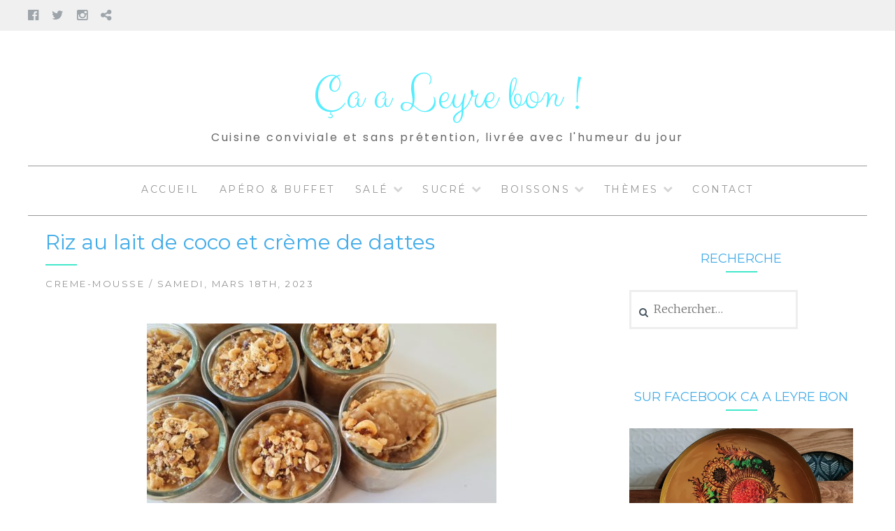

--- FILE ---
content_type: text/html; charset=UTF-8
request_url: https://www.caaleyrebon.fr/2023/03/18/riz-au-lait-de-coco-et-creme-de-dattes/
body_size: 17228
content:
<!DOCTYPE html>
<html lang="fr-FR">
<head>
<meta charset="UTF-8">
<meta name="viewport" content="width=device-width, initial-scale=1">
<link rel="profile" href="http://gmpg.org/xfn/11">
<link rel="pingback" href="https://www.caaleyrebon.fr/xmlrpc.php">
<meta name='robots' content='index, follow, max-image-preview:large, max-snippet:-1, max-video-preview:-1' />

	<!-- This site is optimized with the Yoast SEO plugin v26.7 - https://yoast.com/wordpress/plugins/seo/ -->
	<title>Riz au lait de coco et crème de dattes - Ça a Leyre bon !</title>
	<link rel="canonical" href="https://www.caaleyrebon.fr/2023/03/18/riz-au-lait-de-coco-et-creme-de-dattes/" />
	<meta property="og:locale" content="fr_FR" />
	<meta property="og:type" content="article" />
	<meta property="og:title" content="Riz au lait de coco et crème de dattes - Ça a Leyre bon !" />
	<meta property="og:description" content="Je voulais un dessert vite confectionné et qui n&rsquo;anéantirait pas tous mes efforts consentis durant la semaine, pour manger sain et équilibré. Voici un riz qui aura cuit dans du lait de coco, sucré au coco lorsque votre cuillère touchera le fond de la verrine, elle remontera vers votre bouche, une crème de dattes saveur [&hellip;]" />
	<meta property="og:url" content="https://www.caaleyrebon.fr/2023/03/18/riz-au-lait-de-coco-et-creme-de-dattes/" />
	<meta property="og:site_name" content="Ça a Leyre bon !" />
	<meta property="article:author" content="https://www.facebook.com/caaleyrebon/" />
	<meta property="article:published_time" content="2023-03-18T18:29:01+00:00" />
	<meta property="og:image" content="https://www.caaleyrebon.fr/wp-content/uploads/2023/03/caaleyrebon-dattesriz-scaled.jpg" />
	<meta property="og:image:width" content="1440" />
	<meta property="og:image:height" content="758" />
	<meta property="og:image:type" content="image/jpeg" />
	<meta name="author" content="Veb" />
	<meta name="twitter:card" content="summary_large_image" />
	<meta name="twitter:creator" content="@https://twitter.com/vebeyre" />
	<meta name="twitter:label1" content="Écrit par" />
	<meta name="twitter:data1" content="Veb" />
	<meta name="twitter:label2" content="Durée de lecture estimée" />
	<meta name="twitter:data2" content="3 minutes" />
	<script type="application/ld+json" class="yoast-schema-graph">{"@context":"https://schema.org","@graph":[{"@type":"Article","@id":"https://www.caaleyrebon.fr/2023/03/18/riz-au-lait-de-coco-et-creme-de-dattes/#article","isPartOf":{"@id":"https://www.caaleyrebon.fr/2023/03/18/riz-au-lait-de-coco-et-creme-de-dattes/"},"author":{"name":"Veb","@id":"https://www.caaleyrebon.fr/#/schema/person/76991b589363c54423ca7fa0bcd2232b"},"headline":"Riz au lait de coco et crème de dattes","datePublished":"2023-03-18T18:29:01+00:00","mainEntityOfPage":{"@id":"https://www.caaleyrebon.fr/2023/03/18/riz-au-lait-de-coco-et-creme-de-dattes/"},"wordCount":408,"commentCount":0,"image":{"@id":"https://www.caaleyrebon.fr/2023/03/18/riz-au-lait-de-coco-et-creme-de-dattes/#primaryimage"},"thumbnailUrl":"https://www.caaleyrebon.fr/wp-content/uploads/2023/03/caaleyrebon-dattesriz-scaled.jpg","keywords":["crème de dattes","eau de fleur d'oranger","igb","lait de coco","riz au lait","sucre de coco"],"articleSection":["CREME-MOUSSE"],"inLanguage":"fr-FR","potentialAction":[{"@type":"CommentAction","name":"Comment","target":["https://www.caaleyrebon.fr/2023/03/18/riz-au-lait-de-coco-et-creme-de-dattes/#respond"]}]},{"@type":"WebPage","@id":"https://www.caaleyrebon.fr/2023/03/18/riz-au-lait-de-coco-et-creme-de-dattes/","url":"https://www.caaleyrebon.fr/2023/03/18/riz-au-lait-de-coco-et-creme-de-dattes/","name":"Riz au lait de coco et crème de dattes - Ça a Leyre bon !","isPartOf":{"@id":"https://www.caaleyrebon.fr/#website"},"primaryImageOfPage":{"@id":"https://www.caaleyrebon.fr/2023/03/18/riz-au-lait-de-coco-et-creme-de-dattes/#primaryimage"},"image":{"@id":"https://www.caaleyrebon.fr/2023/03/18/riz-au-lait-de-coco-et-creme-de-dattes/#primaryimage"},"thumbnailUrl":"https://www.caaleyrebon.fr/wp-content/uploads/2023/03/caaleyrebon-dattesriz-scaled.jpg","datePublished":"2023-03-18T18:29:01+00:00","author":{"@id":"https://www.caaleyrebon.fr/#/schema/person/76991b589363c54423ca7fa0bcd2232b"},"breadcrumb":{"@id":"https://www.caaleyrebon.fr/2023/03/18/riz-au-lait-de-coco-et-creme-de-dattes/#breadcrumb"},"inLanguage":"fr-FR","potentialAction":[{"@type":"ReadAction","target":["https://www.caaleyrebon.fr/2023/03/18/riz-au-lait-de-coco-et-creme-de-dattes/"]}]},{"@type":"ImageObject","inLanguage":"fr-FR","@id":"https://www.caaleyrebon.fr/2023/03/18/riz-au-lait-de-coco-et-creme-de-dattes/#primaryimage","url":"https://www.caaleyrebon.fr/wp-content/uploads/2023/03/caaleyrebon-dattesriz-scaled.jpg","contentUrl":"https://www.caaleyrebon.fr/wp-content/uploads/2023/03/caaleyrebon-dattesriz-scaled.jpg","width":1440,"height":758},{"@type":"BreadcrumbList","@id":"https://www.caaleyrebon.fr/2023/03/18/riz-au-lait-de-coco-et-creme-de-dattes/#breadcrumb","itemListElement":[{"@type":"ListItem","position":1,"name":"Accueil","item":"https://www.caaleyrebon.fr/"},{"@type":"ListItem","position":2,"name":"Riz au lait de coco et crème de dattes"}]},{"@type":"WebSite","@id":"https://www.caaleyrebon.fr/#website","url":"https://www.caaleyrebon.fr/","name":"Ça a Leyre bon !","description":"Cuisine conviviale et sans prétention, livrée avec l&#039;humeur du jour","potentialAction":[{"@type":"SearchAction","target":{"@type":"EntryPoint","urlTemplate":"https://www.caaleyrebon.fr/?s={search_term_string}"},"query-input":{"@type":"PropertyValueSpecification","valueRequired":true,"valueName":"search_term_string"}}],"inLanguage":"fr-FR"},{"@type":"Person","@id":"https://www.caaleyrebon.fr/#/schema/person/76991b589363c54423ca7fa0bcd2232b","name":"Veb","image":{"@type":"ImageObject","inLanguage":"fr-FR","@id":"https://www.caaleyrebon.fr/#/schema/person/image/","url":"https://secure.gravatar.com/avatar/18aa91a8ed9c26199ca215c8016f97e93977cc2c67dbaca431e3784799cb4e27?s=96&d=mm&r=g","contentUrl":"https://secure.gravatar.com/avatar/18aa91a8ed9c26199ca215c8016f97e93977cc2c67dbaca431e3784799cb4e27?s=96&d=mm&r=g","caption":"Veb"},"description":"Récits gourmands d'une épicurienne curieuse de tout, amoureuse des senteurs, saveurs...de vos mots... de la vie !","sameAs":["https://www.caaleyrebon.fr","https://www.facebook.com/caaleyrebon/","https://www.instagram.com/vebeyre/","https://www.pinterest..fr/caaleryrebon.fr/feed/da4646e8b6f969d034f50d483cb3a93c\"/>","https://x.com/https://twitter.com/vebeyre"],"url":"https://www.caaleyrebon.fr/author/leyrebon/"}]}</script>
	<!-- / Yoast SEO plugin. -->


<link rel='dns-prefetch' href='//fonts.googleapis.com' />
<link rel="alternate" type="application/rss+xml" title="Ça a Leyre bon ! &raquo; Flux" href="https://www.caaleyrebon.fr/feed/" />
<link rel="alternate" type="application/rss+xml" title="Ça a Leyre bon ! &raquo; Flux des commentaires" href="https://www.caaleyrebon.fr/comments/feed/" />
<link rel="alternate" type="application/rss+xml" title="Ça a Leyre bon ! &raquo; Riz au lait de coco et crème de dattes Flux des commentaires" href="https://www.caaleyrebon.fr/2023/03/18/riz-au-lait-de-coco-et-creme-de-dattes/feed/" />
<link rel="alternate" title="oEmbed (JSON)" type="application/json+oembed" href="https://www.caaleyrebon.fr/wp-json/oembed/1.0/embed?url=https%3A%2F%2Fwww.caaleyrebon.fr%2F2023%2F03%2F18%2Friz-au-lait-de-coco-et-creme-de-dattes%2F" />
<link rel="alternate" title="oEmbed (XML)" type="text/xml+oembed" href="https://www.caaleyrebon.fr/wp-json/oembed/1.0/embed?url=https%3A%2F%2Fwww.caaleyrebon.fr%2F2023%2F03%2F18%2Friz-au-lait-de-coco-et-creme-de-dattes%2F&#038;format=xml" />
		<style>
			.lazyload,
			.lazyloading {
				max-width: 100%;
			}
		</style>
		<style id='wp-img-auto-sizes-contain-inline-css' type='text/css'>
img:is([sizes=auto i],[sizes^="auto," i]){contain-intrinsic-size:3000px 1500px}
/*# sourceURL=wp-img-auto-sizes-contain-inline-css */
</style>
<style id='wp-emoji-styles-inline-css' type='text/css'>

	img.wp-smiley, img.emoji {
		display: inline !important;
		border: none !important;
		box-shadow: none !important;
		height: 1em !important;
		width: 1em !important;
		margin: 0 0.07em !important;
		vertical-align: -0.1em !important;
		background: none !important;
		padding: 0 !important;
	}
/*# sourceURL=wp-emoji-styles-inline-css */
</style>
<style id='wp-block-library-inline-css' type='text/css'>
:root{--wp-block-synced-color:#7a00df;--wp-block-synced-color--rgb:122,0,223;--wp-bound-block-color:var(--wp-block-synced-color);--wp-editor-canvas-background:#ddd;--wp-admin-theme-color:#007cba;--wp-admin-theme-color--rgb:0,124,186;--wp-admin-theme-color-darker-10:#006ba1;--wp-admin-theme-color-darker-10--rgb:0,107,160.5;--wp-admin-theme-color-darker-20:#005a87;--wp-admin-theme-color-darker-20--rgb:0,90,135;--wp-admin-border-width-focus:2px}@media (min-resolution:192dpi){:root{--wp-admin-border-width-focus:1.5px}}.wp-element-button{cursor:pointer}:root .has-very-light-gray-background-color{background-color:#eee}:root .has-very-dark-gray-background-color{background-color:#313131}:root .has-very-light-gray-color{color:#eee}:root .has-very-dark-gray-color{color:#313131}:root .has-vivid-green-cyan-to-vivid-cyan-blue-gradient-background{background:linear-gradient(135deg,#00d084,#0693e3)}:root .has-purple-crush-gradient-background{background:linear-gradient(135deg,#34e2e4,#4721fb 50%,#ab1dfe)}:root .has-hazy-dawn-gradient-background{background:linear-gradient(135deg,#faaca8,#dad0ec)}:root .has-subdued-olive-gradient-background{background:linear-gradient(135deg,#fafae1,#67a671)}:root .has-atomic-cream-gradient-background{background:linear-gradient(135deg,#fdd79a,#004a59)}:root .has-nightshade-gradient-background{background:linear-gradient(135deg,#330968,#31cdcf)}:root .has-midnight-gradient-background{background:linear-gradient(135deg,#020381,#2874fc)}:root{--wp--preset--font-size--normal:16px;--wp--preset--font-size--huge:42px}.has-regular-font-size{font-size:1em}.has-larger-font-size{font-size:2.625em}.has-normal-font-size{font-size:var(--wp--preset--font-size--normal)}.has-huge-font-size{font-size:var(--wp--preset--font-size--huge)}.has-text-align-center{text-align:center}.has-text-align-left{text-align:left}.has-text-align-right{text-align:right}.has-fit-text{white-space:nowrap!important}#end-resizable-editor-section{display:none}.aligncenter{clear:both}.items-justified-left{justify-content:flex-start}.items-justified-center{justify-content:center}.items-justified-right{justify-content:flex-end}.items-justified-space-between{justify-content:space-between}.screen-reader-text{border:0;clip-path:inset(50%);height:1px;margin:-1px;overflow:hidden;padding:0;position:absolute;width:1px;word-wrap:normal!important}.screen-reader-text:focus{background-color:#ddd;clip-path:none;color:#444;display:block;font-size:1em;height:auto;left:5px;line-height:normal;padding:15px 23px 14px;text-decoration:none;top:5px;width:auto;z-index:100000}html :where(.has-border-color){border-style:solid}html :where([style*=border-top-color]){border-top-style:solid}html :where([style*=border-right-color]){border-right-style:solid}html :where([style*=border-bottom-color]){border-bottom-style:solid}html :where([style*=border-left-color]){border-left-style:solid}html :where([style*=border-width]){border-style:solid}html :where([style*=border-top-width]){border-top-style:solid}html :where([style*=border-right-width]){border-right-style:solid}html :where([style*=border-bottom-width]){border-bottom-style:solid}html :where([style*=border-left-width]){border-left-style:solid}html :where(img[class*=wp-image-]){height:auto;max-width:100%}:where(figure){margin:0 0 1em}html :where(.is-position-sticky){--wp-admin--admin-bar--position-offset:var(--wp-admin--admin-bar--height,0px)}@media screen and (max-width:600px){html :where(.is-position-sticky){--wp-admin--admin-bar--position-offset:0px}}

/*# sourceURL=wp-block-library-inline-css */
</style><style id='wp-block-paragraph-inline-css' type='text/css'>
.is-small-text{font-size:.875em}.is-regular-text{font-size:1em}.is-large-text{font-size:2.25em}.is-larger-text{font-size:3em}.has-drop-cap:not(:focus):first-letter{float:left;font-size:8.4em;font-style:normal;font-weight:100;line-height:.68;margin:.05em .1em 0 0;text-transform:uppercase}body.rtl .has-drop-cap:not(:focus):first-letter{float:none;margin-left:.1em}p.has-drop-cap.has-background{overflow:hidden}:root :where(p.has-background){padding:1.25em 2.375em}:where(p.has-text-color:not(.has-link-color)) a{color:inherit}p.has-text-align-left[style*="writing-mode:vertical-lr"],p.has-text-align-right[style*="writing-mode:vertical-rl"]{rotate:180deg}
/*# sourceURL=https://www.caaleyrebon.fr/wp-includes/blocks/paragraph/style.min.css */
</style>
<style id='global-styles-inline-css' type='text/css'>
:root{--wp--preset--aspect-ratio--square: 1;--wp--preset--aspect-ratio--4-3: 4/3;--wp--preset--aspect-ratio--3-4: 3/4;--wp--preset--aspect-ratio--3-2: 3/2;--wp--preset--aspect-ratio--2-3: 2/3;--wp--preset--aspect-ratio--16-9: 16/9;--wp--preset--aspect-ratio--9-16: 9/16;--wp--preset--color--black: #000000;--wp--preset--color--cyan-bluish-gray: #abb8c3;--wp--preset--color--white: #ffffff;--wp--preset--color--pale-pink: #f78da7;--wp--preset--color--vivid-red: #cf2e2e;--wp--preset--color--luminous-vivid-orange: #ff6900;--wp--preset--color--luminous-vivid-amber: #fcb900;--wp--preset--color--light-green-cyan: #7bdcb5;--wp--preset--color--vivid-green-cyan: #00d084;--wp--preset--color--pale-cyan-blue: #8ed1fc;--wp--preset--color--vivid-cyan-blue: #0693e3;--wp--preset--color--vivid-purple: #9b51e0;--wp--preset--gradient--vivid-cyan-blue-to-vivid-purple: linear-gradient(135deg,rgb(6,147,227) 0%,rgb(155,81,224) 100%);--wp--preset--gradient--light-green-cyan-to-vivid-green-cyan: linear-gradient(135deg,rgb(122,220,180) 0%,rgb(0,208,130) 100%);--wp--preset--gradient--luminous-vivid-amber-to-luminous-vivid-orange: linear-gradient(135deg,rgb(252,185,0) 0%,rgb(255,105,0) 100%);--wp--preset--gradient--luminous-vivid-orange-to-vivid-red: linear-gradient(135deg,rgb(255,105,0) 0%,rgb(207,46,46) 100%);--wp--preset--gradient--very-light-gray-to-cyan-bluish-gray: linear-gradient(135deg,rgb(238,238,238) 0%,rgb(169,184,195) 100%);--wp--preset--gradient--cool-to-warm-spectrum: linear-gradient(135deg,rgb(74,234,220) 0%,rgb(151,120,209) 20%,rgb(207,42,186) 40%,rgb(238,44,130) 60%,rgb(251,105,98) 80%,rgb(254,248,76) 100%);--wp--preset--gradient--blush-light-purple: linear-gradient(135deg,rgb(255,206,236) 0%,rgb(152,150,240) 100%);--wp--preset--gradient--blush-bordeaux: linear-gradient(135deg,rgb(254,205,165) 0%,rgb(254,45,45) 50%,rgb(107,0,62) 100%);--wp--preset--gradient--luminous-dusk: linear-gradient(135deg,rgb(255,203,112) 0%,rgb(199,81,192) 50%,rgb(65,88,208) 100%);--wp--preset--gradient--pale-ocean: linear-gradient(135deg,rgb(255,245,203) 0%,rgb(182,227,212) 50%,rgb(51,167,181) 100%);--wp--preset--gradient--electric-grass: linear-gradient(135deg,rgb(202,248,128) 0%,rgb(113,206,126) 100%);--wp--preset--gradient--midnight: linear-gradient(135deg,rgb(2,3,129) 0%,rgb(40,116,252) 100%);--wp--preset--font-size--small: 13px;--wp--preset--font-size--medium: 20px;--wp--preset--font-size--large: 36px;--wp--preset--font-size--x-large: 42px;--wp--preset--spacing--20: 0.44rem;--wp--preset--spacing--30: 0.67rem;--wp--preset--spacing--40: 1rem;--wp--preset--spacing--50: 1.5rem;--wp--preset--spacing--60: 2.25rem;--wp--preset--spacing--70: 3.38rem;--wp--preset--spacing--80: 5.06rem;--wp--preset--shadow--natural: 6px 6px 9px rgba(0, 0, 0, 0.2);--wp--preset--shadow--deep: 12px 12px 50px rgba(0, 0, 0, 0.4);--wp--preset--shadow--sharp: 6px 6px 0px rgba(0, 0, 0, 0.2);--wp--preset--shadow--outlined: 6px 6px 0px -3px rgb(255, 255, 255), 6px 6px rgb(0, 0, 0);--wp--preset--shadow--crisp: 6px 6px 0px rgb(0, 0, 0);}:where(.is-layout-flex){gap: 0.5em;}:where(.is-layout-grid){gap: 0.5em;}body .is-layout-flex{display: flex;}.is-layout-flex{flex-wrap: wrap;align-items: center;}.is-layout-flex > :is(*, div){margin: 0;}body .is-layout-grid{display: grid;}.is-layout-grid > :is(*, div){margin: 0;}:where(.wp-block-columns.is-layout-flex){gap: 2em;}:where(.wp-block-columns.is-layout-grid){gap: 2em;}:where(.wp-block-post-template.is-layout-flex){gap: 1.25em;}:where(.wp-block-post-template.is-layout-grid){gap: 1.25em;}.has-black-color{color: var(--wp--preset--color--black) !important;}.has-cyan-bluish-gray-color{color: var(--wp--preset--color--cyan-bluish-gray) !important;}.has-white-color{color: var(--wp--preset--color--white) !important;}.has-pale-pink-color{color: var(--wp--preset--color--pale-pink) !important;}.has-vivid-red-color{color: var(--wp--preset--color--vivid-red) !important;}.has-luminous-vivid-orange-color{color: var(--wp--preset--color--luminous-vivid-orange) !important;}.has-luminous-vivid-amber-color{color: var(--wp--preset--color--luminous-vivid-amber) !important;}.has-light-green-cyan-color{color: var(--wp--preset--color--light-green-cyan) !important;}.has-vivid-green-cyan-color{color: var(--wp--preset--color--vivid-green-cyan) !important;}.has-pale-cyan-blue-color{color: var(--wp--preset--color--pale-cyan-blue) !important;}.has-vivid-cyan-blue-color{color: var(--wp--preset--color--vivid-cyan-blue) !important;}.has-vivid-purple-color{color: var(--wp--preset--color--vivid-purple) !important;}.has-black-background-color{background-color: var(--wp--preset--color--black) !important;}.has-cyan-bluish-gray-background-color{background-color: var(--wp--preset--color--cyan-bluish-gray) !important;}.has-white-background-color{background-color: var(--wp--preset--color--white) !important;}.has-pale-pink-background-color{background-color: var(--wp--preset--color--pale-pink) !important;}.has-vivid-red-background-color{background-color: var(--wp--preset--color--vivid-red) !important;}.has-luminous-vivid-orange-background-color{background-color: var(--wp--preset--color--luminous-vivid-orange) !important;}.has-luminous-vivid-amber-background-color{background-color: var(--wp--preset--color--luminous-vivid-amber) !important;}.has-light-green-cyan-background-color{background-color: var(--wp--preset--color--light-green-cyan) !important;}.has-vivid-green-cyan-background-color{background-color: var(--wp--preset--color--vivid-green-cyan) !important;}.has-pale-cyan-blue-background-color{background-color: var(--wp--preset--color--pale-cyan-blue) !important;}.has-vivid-cyan-blue-background-color{background-color: var(--wp--preset--color--vivid-cyan-blue) !important;}.has-vivid-purple-background-color{background-color: var(--wp--preset--color--vivid-purple) !important;}.has-black-border-color{border-color: var(--wp--preset--color--black) !important;}.has-cyan-bluish-gray-border-color{border-color: var(--wp--preset--color--cyan-bluish-gray) !important;}.has-white-border-color{border-color: var(--wp--preset--color--white) !important;}.has-pale-pink-border-color{border-color: var(--wp--preset--color--pale-pink) !important;}.has-vivid-red-border-color{border-color: var(--wp--preset--color--vivid-red) !important;}.has-luminous-vivid-orange-border-color{border-color: var(--wp--preset--color--luminous-vivid-orange) !important;}.has-luminous-vivid-amber-border-color{border-color: var(--wp--preset--color--luminous-vivid-amber) !important;}.has-light-green-cyan-border-color{border-color: var(--wp--preset--color--light-green-cyan) !important;}.has-vivid-green-cyan-border-color{border-color: var(--wp--preset--color--vivid-green-cyan) !important;}.has-pale-cyan-blue-border-color{border-color: var(--wp--preset--color--pale-cyan-blue) !important;}.has-vivid-cyan-blue-border-color{border-color: var(--wp--preset--color--vivid-cyan-blue) !important;}.has-vivid-purple-border-color{border-color: var(--wp--preset--color--vivid-purple) !important;}.has-vivid-cyan-blue-to-vivid-purple-gradient-background{background: var(--wp--preset--gradient--vivid-cyan-blue-to-vivid-purple) !important;}.has-light-green-cyan-to-vivid-green-cyan-gradient-background{background: var(--wp--preset--gradient--light-green-cyan-to-vivid-green-cyan) !important;}.has-luminous-vivid-amber-to-luminous-vivid-orange-gradient-background{background: var(--wp--preset--gradient--luminous-vivid-amber-to-luminous-vivid-orange) !important;}.has-luminous-vivid-orange-to-vivid-red-gradient-background{background: var(--wp--preset--gradient--luminous-vivid-orange-to-vivid-red) !important;}.has-very-light-gray-to-cyan-bluish-gray-gradient-background{background: var(--wp--preset--gradient--very-light-gray-to-cyan-bluish-gray) !important;}.has-cool-to-warm-spectrum-gradient-background{background: var(--wp--preset--gradient--cool-to-warm-spectrum) !important;}.has-blush-light-purple-gradient-background{background: var(--wp--preset--gradient--blush-light-purple) !important;}.has-blush-bordeaux-gradient-background{background: var(--wp--preset--gradient--blush-bordeaux) !important;}.has-luminous-dusk-gradient-background{background: var(--wp--preset--gradient--luminous-dusk) !important;}.has-pale-ocean-gradient-background{background: var(--wp--preset--gradient--pale-ocean) !important;}.has-electric-grass-gradient-background{background: var(--wp--preset--gradient--electric-grass) !important;}.has-midnight-gradient-background{background: var(--wp--preset--gradient--midnight) !important;}.has-small-font-size{font-size: var(--wp--preset--font-size--small) !important;}.has-medium-font-size{font-size: var(--wp--preset--font-size--medium) !important;}.has-large-font-size{font-size: var(--wp--preset--font-size--large) !important;}.has-x-large-font-size{font-size: var(--wp--preset--font-size--x-large) !important;}
/*# sourceURL=global-styles-inline-css */
</style>

<style id='classic-theme-styles-inline-css' type='text/css'>
/*! This file is auto-generated */
.wp-block-button__link{color:#fff;background-color:#32373c;border-radius:9999px;box-shadow:none;text-decoration:none;padding:calc(.667em + 2px) calc(1.333em + 2px);font-size:1.125em}.wp-block-file__button{background:#32373c;color:#fff;text-decoration:none}
/*# sourceURL=/wp-includes/css/classic-themes.min.css */
</style>
<link rel='stylesheet' id='Lucienne-style-css' href='https://www.caaleyrebon.fr/wp-content/themes/lucienne/style.css?ver=6.9' type='text/css' media='all' />
<link rel='stylesheet' id='Lucienne-fonts-css' href='https://fonts.googleapis.com/css?family=Playfair+Display%3A400%2C700%7CMontserrat%3A400%2C700%7CMerriweather%3A400%2C300%2C700&#038;subset=latin%2Clatin-ext' type='text/css' media='all' />
<link rel='stylesheet' id='Lucienne-fontawesome-css' href='https://www.caaleyrebon.fr/wp-content/themes/lucienne/fonts/font-awesome.css?ver=4.3.0' type='text/css' media='all' />
<link rel='stylesheet' id='wp-pagenavi-css' href='https://www.caaleyrebon.fr/wp-content/plugins/wp-pagenavi/pagenavi-css.css?ver=2.70' type='text/css' media='all' />
<script type="text/javascript" src="https://www.caaleyrebon.fr/wp-includes/js/jquery/jquery.min.js?ver=3.7.1" id="jquery-core-js"></script>
<script type="text/javascript" src="https://www.caaleyrebon.fr/wp-includes/js/jquery/jquery-migrate.min.js?ver=3.4.1" id="jquery-migrate-js"></script>
<link rel="https://api.w.org/" href="https://www.caaleyrebon.fr/wp-json/" /><link rel="alternate" title="JSON" type="application/json" href="https://www.caaleyrebon.fr/wp-json/wp/v2/posts/15493" /><link rel="EditURI" type="application/rsd+xml" title="RSD" href="https://www.caaleyrebon.fr/xmlrpc.php?rsd" />
<meta name="generator" content="WordPress 6.9" />
<link rel='shortlink' href='https://www.caaleyrebon.fr/?p=15493' />
          <style>
          .has-post-thumbnail img.wp-post-image, 
          .attachment-twentyseventeen-featured-image.wp-post-image { display: none !important; }          
          </style>		<script>
			document.documentElement.className = document.documentElement.className.replace('no-js', 'js');
		</script>
				<style>
			.no-js img.lazyload {
				display: none;
			}

			figure.wp-block-image img.lazyloading {
				min-width: 150px;
			}

			.lazyload,
			.lazyloading {
				--smush-placeholder-width: 100px;
				--smush-placeholder-aspect-ratio: 1/1;
				width: var(--smush-image-width, var(--smush-placeholder-width)) !important;
				aspect-ratio: var(--smush-image-aspect-ratio, var(--smush-placeholder-aspect-ratio)) !important;
			}

						.lazyload, .lazyloading {
				opacity: 0;
			}

			.lazyloaded {
				opacity: 1;
				transition: opacity 400ms;
				transition-delay: 0ms;
			}

					</style>
			<style type="text/css">
			.site-title a,
		.site-description {
			color: #333333;
		}
		</style>
	<link rel="icon" href="https://www.caaleyrebon.fr/wp-content/uploads/2020/03/cropped-caaleyrebon-flanaucitron-1-32x32.jpg" sizes="32x32" />
<link rel="icon" href="https://www.caaleyrebon.fr/wp-content/uploads/2020/03/cropped-caaleyrebon-flanaucitron-1-192x192.jpg" sizes="192x192" />
<link rel="apple-touch-icon" href="https://www.caaleyrebon.fr/wp-content/uploads/2020/03/cropped-caaleyrebon-flanaucitron-1-180x180.jpg" />
<meta name="msapplication-TileImage" content="https://www.caaleyrebon.fr/wp-content/uploads/2020/03/cropped-caaleyrebon-flanaucitron-1-270x270.jpg" />
		<style type="text/css" id="wp-custom-css">
			
.site-title, .site-title a {
	color: #56edff;
	font-family: 'Clicker Script', cursive;
	font-size: 2.3em;
}

.sidebar .widget-title
{
	font-family: 'Montserrat', sans-serif;
	font-size: 1.3em;
	text-transform: uppercase;
	color: #43ACE8;
}

body {
   font-family: 'Work Sans', sans-serif;
    font-size: 13px;
}

.entry-title a {
	color:#43ACE8;
	font-family: 'Montserrat', sans-serif;
	text-transform:none;
	font-size: 0.8em;
}

.entry-title {
	color:#43ACE8;
	font-family: 'Montserrat', sans-serif;
	text-transform:none;
	font-size: 2.3em;
}

h2 {
	font-family: 'Montserrat', sans-serif;	
	font-size: 1.3em;
}

h3 {
	font-family: 'Montserrat', sans-serif;	
	font-size: 1.2em;
	color:#324965;
}

h2.home-widget-title {
	color:#43E8CB;
	font-family: 'Montserrat', sans-serif;
	text-transform:none;
	font-size: 2em;
}

h2.site-description {
	text-transform:none;
	margin-bottom: 30px;
	color:#666666;
	font-size:16px;
font-family: 'Poppins', sans-serif;
}

.main-navigation  {
	border-bottom: 1px solid #999;
	border-top: 1px solid #999;

}

p {color: #666666;font-size:16px;font-family: 'Poppins', sans-serif;font-weight:400;}

a {color: #969696;}


.sidebar .widget {
    border: 0px solid #eee;
    padding: 20px;
        padding-top: 20px;
    padding-top: 10px;
}

.widget-border {
    background-color: #43E8CB;
    height: 2px;
    width: 45px;
    margin-bottom: 25px;
}

.entry-border {
    background-color: #43E8CB;
    height: 2px;
    width: 45px;
    float: left;
    margin-bottom: 15px;
}		</style>
			
	<link href="https://fonts.googleapis.com/css?family=Clicker+Script&display=swap" rel="stylesheet"> 
	<link href="https://fonts.googleapis.com/css?family=Work+Sans&display=swap" rel="stylesheet">
	<meta name="p:domain_verify" content="da4646e8b6f969d034f50d483cb3a93c"/>
	<link rel="preconnect" href="https://fonts.googleapis.com">
	<link rel="preconnect" href="https://fonts.gstatic.com" crossorigin>
<link rel="preconnect" href="https://fonts.googleapis.com">
<link rel="preconnect" href="https://fonts.gstatic.com" crossorigin>
<link href="https://fonts.googleapis.com/css2?family=Poppins:wght@300;400&display=swap" rel="stylesheet">
</head>

<body class="wp-singular post-template-default single single-post postid-15493 single-format-standard wp-theme-lucienne group-blog">
 <nav class="clear socialmenu" role="navigation">
 				<div class="social-links"><ul id="menu-reseaux-sociaux" class="menu"><li id="menu-item-70" class="menu-item menu-item-type-custom menu-item-object-custom menu-item-70"><a href="https://www.facebook.com/RECETTESDELEYRE"><span class="screen-reader-text">Facebook</span></a></li>
<li id="menu-item-71" class="menu-item menu-item-type-custom menu-item-object-custom menu-item-71"><a href="https://twitter.com/vebeyre"><span class="screen-reader-text">Twitter</span></a></li>
<li id="menu-item-4230" class="menu-item menu-item-type-custom menu-item-object-custom menu-item-4230"><a href="https://www.instagram.com/vebeyre/"><span class="screen-reader-text">Instagram</span></a></li>
<li id="menu-item-72" class="menu-item menu-item-type-custom menu-item-object-custom menu-item-72"><a href="https://www.pinterest.fr/vbeyre/"><span class="screen-reader-text">Pinterest</span></a></li>
</ul></div></nav>

<div id="page" class="hfeed site">
	<a class="skip-link screen-reader-text" href="#content">Aller au contenu</a>

	<header id="masthead" class="site-header" role="banner">
		<div class="site-branding">
								<h1 class="site-title"><a href="https://www.caaleyrebon.fr/" rel="home">Ça a Leyre bon !</a></h1>
			<h2 class="site-description">Cuisine conviviale et sans prétention, livrée avec l&#039;humeur du jour</h2>
		</div><!-- .site-branding -->
        
        <nav id="site-navigation" class="main-navigation clear" role="navigation">
			<button class="menu-toggle" aria-controls="primary-menu" aria-expanded="false">Menu</button>
			<div class="menu-barre-de-navigation-container"><ul id="primary-menu" class="menu"><li id="menu-item-19" class="menu-item menu-item-type-custom menu-item-object-custom menu-item-home menu-item-19"><a href="https://www.caaleyrebon.fr">Accueil</a></li>
<li id="menu-item-709" class="menu-item menu-item-type-taxonomy menu-item-object-category menu-item-709"><a href="https://www.caaleyrebon.fr/category/apero-buffet/">Apéro &amp; buffet</a></li>
<li id="menu-item-713" class="menu-item menu-item-type-taxonomy menu-item-object-category menu-item-has-children menu-item-713"><a href="https://www.caaleyrebon.fr/category/sale/">Salé</a>
<ul class="sub-menu">
	<li id="menu-item-714" class="menu-item menu-item-type-taxonomy menu-item-object-category menu-item-714"><a href="https://www.caaleyrebon.fr/category/sale/conserves/">Conserves</a></li>
	<li id="menu-item-715" class="menu-item menu-item-type-taxonomy menu-item-object-category menu-item-715"><a href="https://www.caaleyrebon.fr/category/sale/recettes-legumes/">Légumes</a></li>
	<li id="menu-item-716" class="menu-item menu-item-type-taxonomy menu-item-object-category menu-item-716"><a href="https://www.caaleyrebon.fr/category/sale/pains/">Pains</a></li>
	<li id="menu-item-717" class="menu-item menu-item-type-taxonomy menu-item-object-category menu-item-717"><a href="https://www.caaleyrebon.fr/category/sale/plats-uniques/">Plats uniques</a></li>
	<li id="menu-item-718" class="menu-item menu-item-type-taxonomy menu-item-object-category menu-item-718"><a href="https://www.caaleyrebon.fr/category/sale/plats-vegetariens/">Plats végétariens</a></li>
	<li id="menu-item-719" class="menu-item menu-item-type-taxonomy menu-item-object-category menu-item-719"><a href="https://www.caaleyrebon.fr/category/sale/recettes-poisson/">Poisson</a></li>
	<li id="menu-item-720" class="menu-item menu-item-type-taxonomy menu-item-object-category menu-item-720"><a href="https://www.caaleyrebon.fr/category/sale/quiches-et-pizzas/">Quiche-pizza-gratin</a></li>
	<li id="menu-item-721" class="menu-item menu-item-type-taxonomy menu-item-object-category menu-item-721"><a href="https://www.caaleyrebon.fr/category/sale/salades/">Salades</a></li>
	<li id="menu-item-722" class="menu-item menu-item-type-taxonomy menu-item-object-category menu-item-722"><a href="https://www.caaleyrebon.fr/category/sale/sauces/">Sauces</a></li>
	<li id="menu-item-723" class="menu-item menu-item-type-taxonomy menu-item-object-category menu-item-723"><a href="https://www.caaleyrebon.fr/category/sale/soupes/">Soupes</a></li>
	<li id="menu-item-724" class="menu-item menu-item-type-taxonomy menu-item-object-category menu-item-has-children menu-item-724"><a href="https://www.caaleyrebon.fr/category/sale/recettes-viande/">Viande</a>
	<ul class="sub-menu">
		<li id="menu-item-725" class="menu-item menu-item-type-taxonomy menu-item-object-category menu-item-725"><a href="https://www.caaleyrebon.fr/category/sale/recettes-viande/foie-gras/">Foie gras</a></li>
		<li id="menu-item-726" class="menu-item menu-item-type-taxonomy menu-item-object-category menu-item-726"><a href="https://www.caaleyrebon.fr/category/sale/recettes-viande/volaille/">Volaille</a></li>
	</ul>
</li>
</ul>
</li>
<li id="menu-item-727" class="menu-item menu-item-type-taxonomy menu-item-object-category current-post-ancestor menu-item-has-children menu-item-727"><a href="https://www.caaleyrebon.fr/category/sucre/">Sucré</a>
<ul class="sub-menu">
	<li id="menu-item-728" class="menu-item menu-item-type-taxonomy menu-item-object-category menu-item-728"><a href="https://www.caaleyrebon.fr/category/sucre/brioches/">Brioches</a></li>
	<li id="menu-item-729" class="menu-item menu-item-type-taxonomy menu-item-object-category menu-item-729"><a href="https://www.caaleyrebon.fr/category/sucre/cadeaux-gourmands/">Cadeaux gourmands</a></li>
	<li id="menu-item-730" class="menu-item menu-item-type-taxonomy menu-item-object-category menu-item-730"><a href="https://www.caaleyrebon.fr/category/sucre/cakes/">Cakes</a></li>
	<li id="menu-item-731" class="menu-item menu-item-type-taxonomy menu-item-object-category menu-item-731"><a href="https://www.caaleyrebon.fr/category/sucre/chocolat/">Chocolat</a></li>
	<li id="menu-item-732" class="menu-item menu-item-type-taxonomy menu-item-object-category menu-item-732"><a href="https://www.caaleyrebon.fr/category/sucre/confitures/">Confitures</a></li>
	<li id="menu-item-733" class="menu-item menu-item-type-taxonomy menu-item-object-category menu-item-733"><a href="https://www.caaleyrebon.fr/category/sucre/fruits/">Fruits</a></li>
	<li id="menu-item-734" class="menu-item menu-item-type-taxonomy menu-item-object-category menu-item-734"><a href="https://www.caaleyrebon.fr/category/sucre/gateaux/">Gâteaux</a></li>
	<li id="menu-item-735" class="menu-item menu-item-type-taxonomy menu-item-object-category menu-item-735"><a href="https://www.caaleyrebon.fr/category/sucre/glaces/">Glaces</a></li>
	<li id="menu-item-736" class="menu-item menu-item-type-taxonomy menu-item-object-category menu-item-736"><a href="https://www.caaleyrebon.fr/category/sucre/mignardises/">Mignardises</a></li>
	<li id="menu-item-737" class="menu-item menu-item-type-taxonomy menu-item-object-category menu-item-737"><a href="https://www.caaleyrebon.fr/category/sucre/tartes-sucrees/">Tartes sucrées</a></li>
</ul>
</li>
<li id="menu-item-710" class="menu-item menu-item-type-taxonomy menu-item-object-category menu-item-has-children menu-item-710"><a href="https://www.caaleyrebon.fr/category/boissons/">Boissons</a>
<ul class="sub-menu">
	<li id="menu-item-711" class="menu-item menu-item-type-taxonomy menu-item-object-category menu-item-711"><a href="https://www.caaleyrebon.fr/category/boissons/avec-alcool/">Avec alcool</a></li>
	<li id="menu-item-712" class="menu-item menu-item-type-taxonomy menu-item-object-category menu-item-712"><a href="https://www.caaleyrebon.fr/category/boissons/sans-alcool/">Sans alcool</a></li>
</ul>
</li>
<li id="menu-item-738" class="menu-item menu-item-type-taxonomy menu-item-object-category menu-item-has-children menu-item-738"><a href="https://www.caaleyrebon.fr/category/themes/">Thèmes</a>
<ul class="sub-menu">
	<li id="menu-item-742" class="menu-item menu-item-type-taxonomy menu-item-object-category menu-item-742"><a href="https://www.caaleyrebon.fr/category/themes/saint-valentin/">Saint-Valentin</a></li>
	<li id="menu-item-741" class="menu-item menu-item-type-taxonomy menu-item-object-category menu-item-741"><a href="https://www.caaleyrebon.fr/category/themes/paques/">Pâques</a></li>
	<li id="menu-item-739" class="menu-item menu-item-type-taxonomy menu-item-object-category menu-item-739"><a href="https://www.caaleyrebon.fr/category/themes/ete/">Été</a></li>
	<li id="menu-item-740" class="menu-item menu-item-type-taxonomy menu-item-object-category menu-item-740"><a href="https://www.caaleyrebon.fr/category/themes/noel/">Noël</a></li>
</ul>
</li>
<li id="menu-item-743" class="menu-item menu-item-type-post_type menu-item-object-page menu-item-743"><a href="https://www.caaleyrebon.fr/contact/">Contact</a></li>
</ul></div>
			
		</nav><!-- #site-navigation -->
	</header><!-- #masthead -->

	<div id="content" class="site-content">
	<div class="wrap clear">

<div id="primary" class="content-area">
  <main id="main" class="site-main" role="main">
        
<article id="post-15493" class="post-15493 post type-post status-publish format-standard has-post-thumbnail hentry category-creme-mousse-sucre tag-creme-de-dattes tag-eau-de-fleur-doranger tag-igb tag-lait-de-coco tag-riz-au-lait tag-sucre-de-coco">  
		<div class="featured-header-image">
				<img width="900" height="450" src="https://www.caaleyrebon.fr/wp-content/uploads/2023/03/caaleyrebon-dattesriz-900x450.jpg" class="attachment-Lucienne-home size-Lucienne-home wp-post-image" alt="" decoding="async" fetchpriority="high" />		</div><!-- .featured-header-image -->
	
	<header class="entry-header">
		<h1 class="entry-title">Riz au lait de coco et crème de dattes</h1>         <hr class="entry-border"/>
        <div class="entry-cat">
		<a href="https://www.caaleyrebon.fr/category/sucre/creme-mousse-sucre/" rel="category tag">CREME-MOUSSE</a> / samedi, mars 18th, 2023		</div><!-- .entry-cat -->
                	</header><!-- .entry-header -->
    
  

	<div class="entry-content">
		<p><img decoding="async" class="size-medium wp-image-15497 aligncenter lazyload" data-src="https://www.caaleyrebon.fr/wp-content/uploads/2023/03/caaleyrebon-rizcoco-500x281.jpg" alt="" width="500" height="281" data-srcset="https://www.caaleyrebon.fr/wp-content/uploads/2023/03/caaleyrebon-rizcoco-500x281.jpg 500w, https://www.caaleyrebon.fr/wp-content/uploads/2023/03/caaleyrebon-rizcoco-1024x576.jpg 1024w, https://www.caaleyrebon.fr/wp-content/uploads/2023/03/caaleyrebon-rizcoco-768x432.jpg 768w, https://www.caaleyrebon.fr/wp-content/uploads/2023/03/caaleyrebon-rizcoco-1536x863.jpg 1536w, https://www.caaleyrebon.fr/wp-content/uploads/2023/03/caaleyrebon-rizcoco-534x300.jpg 534w, https://www.caaleyrebon.fr/wp-content/uploads/2023/03/caaleyrebon-rizcoco-scaled.jpg 1440w" data-sizes="(max-width: 500px) 100vw, 500px" src="[data-uri]" style="--smush-placeholder-width: 500px; --smush-placeholder-aspect-ratio: 500/281;" /></p>
<p style="text-align: justify;">Je voulais un dessert vite confectionné et qui n&rsquo;anéantirait pas tous mes efforts consentis durant la semaine, pour manger sain et équilibré. Voici un riz qui aura cuit dans du lait de coco, sucré au coco lorsque votre cuillère touchera le fond de la verrine, elle remontera vers votre bouche, une crème de dattes saveur eau de fleur d&rsquo;oranger. Quelques noisettes pour le croquant, et voici une recette d&rsquo;antan qui fleure bon et qui prendra soin de nos artères puisqu&rsquo;elle est à index glycémique bas.</p>
<p><img decoding="async" class="size-medium wp-image-15496 aligncenter lazyload" data-src="https://www.caaleyrebon.fr/wp-content/uploads/2023/03/caaleyrebon-dattesriz-500x263.jpg" alt="" width="500" height="263" data-srcset="https://www.caaleyrebon.fr/wp-content/uploads/2023/03/caaleyrebon-dattesriz-500x263.jpg 500w, https://www.caaleyrebon.fr/wp-content/uploads/2023/03/caaleyrebon-dattesriz-1024x539.jpg 1024w, https://www.caaleyrebon.fr/wp-content/uploads/2023/03/caaleyrebon-dattesriz-768x404.jpg 768w, https://www.caaleyrebon.fr/wp-content/uploads/2023/03/caaleyrebon-dattesriz-1536x808.jpg 1536w, https://www.caaleyrebon.fr/wp-content/uploads/2023/03/caaleyrebon-dattesriz-570x300.jpg 570w, https://www.caaleyrebon.fr/wp-content/uploads/2023/03/caaleyrebon-dattesriz-scaled.jpg 1440w" data-sizes="(max-width: 500px) 100vw, 500px" src="[data-uri]" style="--smush-placeholder-width: 500px; --smush-placeholder-aspect-ratio: 500/263;" /></p>
<h4 style="text-align: center;"><strong>Crème de dattes</strong></h4>
<p><img decoding="async" class="alignnone size-medium wp-image-15499 aligncenter lazyload" data-src="https://www.caaleyrebon.fr/wp-content/uploads/2023/03/CAALEYREBON-DATTESBRANCHES-500x281.jpg" alt="" width="500" height="281" data-srcset="https://www.caaleyrebon.fr/wp-content/uploads/2023/03/CAALEYREBON-DATTESBRANCHES-500x281.jpg 500w, https://www.caaleyrebon.fr/wp-content/uploads/2023/03/CAALEYREBON-DATTESBRANCHES-1024x576.jpg 1024w, https://www.caaleyrebon.fr/wp-content/uploads/2023/03/CAALEYREBON-DATTESBRANCHES-768x432.jpg 768w, https://www.caaleyrebon.fr/wp-content/uploads/2023/03/CAALEYREBON-DATTESBRANCHES-1536x863.jpg 1536w, https://www.caaleyrebon.fr/wp-content/uploads/2023/03/CAALEYREBON-DATTESBRANCHES-534x300.jpg 534w, https://www.caaleyrebon.fr/wp-content/uploads/2023/03/CAALEYREBON-DATTESBRANCHES-scaled.jpg 1440w" data-sizes="(max-width: 500px) 100vw, 500px" src="[data-uri]" style="--smush-placeholder-width: 500px; --smush-placeholder-aspect-ratio: 500/281;" /></p>
<p><strong>250 g de dattes fraîches &#8211; 100 g de lait de coco &#8211; 100 g d&rsquo;eau de fleur d&rsquo;oranger</strong></p>
<p style="text-align: justify;"><strong>Mettre l&rsquo;eau de fleur d&rsquo;oranger et le lait de coco à chauffer. Déposez dans le liquide chaud les dattes dénoyautées est découpées en dés. Laissez le fruit ramollir pendant 10 minutes. Mixer jusqu&rsquo;à parvenir à la texture d&rsquo;une crème.</strong></p>
<p><strong>Déposer au fond de chaque verrine environ 2 cm de cette crème de dattes, réservez.</strong></p>
<h4 style="text-align: center;">CUISSON DU RIZ</h4>
<h4 style="text-align: justify;">280 g de riz rond &#8211; 280 g d&rsquo;eau &#8211; 1 litre de lait de coco &#8211; 120 g de sucre coco- 3 càsoupe d&rsquo;eau de fleur d&rsquo;oranger &#8211; 1  càsoupe de vanille liquide et 1/2 càcafé cannelle en poudre</h4>
<h4>Commencer par rincer le riz.</h4>
<h4 style="text-align: justify;">Déposer le riz dans une casserole, versez dessus le lait, l&rsquo;eau, le sucre de coco. Mettre sur le feu et laissez cuire pendant environ 20 minutes. Remuer constamment, pour éviter que le riz n’attache.</h4>
<h4 style="text-align: justify;">Rajouter l’eau de fleur d’oranger et poursuivre la cuisson le temps que le liquide soit absorbé.</h4>
<h4 style="text-align: justify;">Retirez du feu et rajoutez de la cannelle si vous aimez cela, et la vanille liquide.  Versez dans les contenants de votre choix au dessus de la crème de dattes.</h4>
<p style="text-align: justify;"><strong>Ce riz au lait pas comme les autres se déguste comme eux, frais. Disposez au moment de la dégustation quelques noisettes torréfiées et concassées.</strong><img decoding="async" class="size-medium wp-image-15500 aligncenter lazyload" data-src="https://www.caaleyrebon.fr/wp-content/uploads/2023/03/CAALEYREBON-RIZCREME-500x386.jpg" alt="" width="500" height="386" data-srcset="https://www.caaleyrebon.fr/wp-content/uploads/2023/03/CAALEYREBON-RIZCREME-500x386.jpg 500w, https://www.caaleyrebon.fr/wp-content/uploads/2023/03/CAALEYREBON-RIZCREME-1024x791.jpg 1024w, https://www.caaleyrebon.fr/wp-content/uploads/2023/03/CAALEYREBON-RIZCREME-768x593.jpg 768w, https://www.caaleyrebon.fr/wp-content/uploads/2023/03/CAALEYREBON-RIZCREME-389x300.jpg 389w, https://www.caaleyrebon.fr/wp-content/uploads/2023/03/CAALEYREBON-RIZCREME.jpg 1154w" data-sizes="(max-width: 500px) 100vw, 500px" src="[data-uri]" style="--smush-placeholder-width: 500px; --smush-placeholder-aspect-ratio: 500/386;" /></p>
<p style="text-align: center;"><strong>Sur ces notes <em>« coco</em></strong><strong><em>» </em> je vous souhaite à tous de passer de bons moments. Je vous retrouve rapidement pour un nouvel échange gourmand. Prenez bien soin de vous, vous le valez bien !<br />
</strong></p>
<p style="text-align: center;"><strong>Si vous souhaitez suivre mes publications, vous pouvez vous abonner à la newsletter. Pour cela, il vous suffira de renseigner les deux cases en haut à droite de la page d’accueil. J’essaye d’en envoyer une tous les quinze jours.</strong></p>
			</div><!-- .entry-content -->

	<footer class="entry-footer clear">
		<div class="entry-footer-wrapper"><span class="posted-on"><a href="https://www.caaleyrebon.fr/2023/03/18/riz-au-lait-de-coco-et-creme-de-dattes/" rel="bookmark"><time class="entry-date published updated" datetime="2023-03-18T19:29:01+01:00">18 mars 2023</time></a></span><span class="byline"> <span class="author vcard"><a class="url fn n" href="https://www.caaleyrebon.fr/author/leyrebon/">Veb</a></span></span><span class="cat-links"><a href="https://www.caaleyrebon.fr/category/sucre/creme-mousse-sucre/" rel="category tag">CREME-MOUSSE</a></span><span class="tags-links"><a href="https://www.caaleyrebon.fr/tag/creme-de-dattes/" rel="tag">crème de dattes</a>, <a href="https://www.caaleyrebon.fr/tag/eau-de-fleur-doranger/" rel="tag">eau de fleur d'oranger</a>, <a href="https://www.caaleyrebon.fr/tag/igb/" rel="tag">igb</a>, <a href="https://www.caaleyrebon.fr/tag/lait-de-coco/" rel="tag">lait de coco</a>, <a href="https://www.caaleyrebon.fr/tag/riz-au-lait/" rel="tag">riz au lait</a>, <a href="https://www.caaleyrebon.fr/tag/sucre-de-coco/" rel="tag">sucre de coco</a></span></div><!--.entry-footer-wrapper-->	</footer><!-- .entry-footer -->
</article><!-- #post-## -->

    
<div id="comments" class="comments-area">
        	<div id="respond" class="comment-respond">
		<h3 id="reply-title" class="comment-reply-title">Laisser un commentaire <small><a rel="nofollow" id="cancel-comment-reply-link" href="/2023/03/18/riz-au-lait-de-coco-et-creme-de-dattes/#respond" style="display:none;">Annuler la réponse</a></small></h3><form action="https://www.caaleyrebon.fr/wp-comments-post.php" method="post" id="commentform" class="comment-form"><p class="comment-notes"><span id="email-notes">Votre adresse e-mail ne sera pas publiée.</span> <span class="required-field-message">Les champs obligatoires sont indiqués avec <span class="required">*</span></span></p><p class="comment-form-comment"><label for="comment">Commentaire <span class="required">*</span></label> <textarea id="comment" name="comment" cols="45" rows="8" maxlength="65525" required></textarea></p><p class="comment-form-author"><label for="author">Nom <span class="required">*</span></label> <input id="author" name="author" type="text" value="" size="30" maxlength="245" autocomplete="name" required /></p>
<p class="comment-form-email"><label for="email">E-mail <span class="required">*</span></label> <input id="email" name="email" type="email" value="" size="30" maxlength="100" aria-describedby="email-notes" autocomplete="email" required /></p>
<p class="comment-form-url"><label for="url">Site web</label> <input id="url" name="url" type="url" value="" size="30" maxlength="200" autocomplete="url" /></p>
<p class="comment-form-cookies-consent"><input id="wp-comment-cookies-consent" name="wp-comment-cookies-consent" type="checkbox" value="yes" /> <label for="wp-comment-cookies-consent">Enregistrer mon nom, mon e-mail et mon site dans le navigateur pour mon prochain commentaire.</label></p>
<p class="form-submit"><input name="submit" type="submit" id="submit" class="submit" value="Laisser un commentaire" /> <input type='hidden' name='comment_post_ID' value='15493' id='comment_post_ID' />
<input type='hidden' name='comment_parent' id='comment_parent' value='0' />
</p><p style="display: none;"><input type="hidden" id="akismet_comment_nonce" name="akismet_comment_nonce" value="6edb1fe8ff" /></p><p style="display: none !important;" class="akismet-fields-container" data-prefix="ak_"><label>&#916;<textarea name="ak_hp_textarea" cols="45" rows="8" maxlength="100"></textarea></label><input type="hidden" id="ak_js_1" name="ak_js" value="129"/><script>document.getElementById( "ak_js_1" ).setAttribute( "value", ( new Date() ).getTime() );</script></p></form>	</div><!-- #respond -->
	<p class="akismet_comment_form_privacy_notice">Ce site utilise Akismet pour réduire les indésirables. <a href="https://akismet.com/privacy/" target="_blank" rel="nofollow noopener">En savoir plus sur la façon dont les données de vos commentaires sont traitées</a>.</p></div>
<!-- #comments --> 
    
	<nav class="navigation post-navigation" aria-label="Publications">
		<h2 class="screen-reader-text">Navigation de l’article</h2>
		<div class="nav-links"><div class="nav-previous"><a href="https://www.caaleyrebon.fr/2023/03/08/couscous-aux-legumes-dhiver-et-a-la-dorade/" rel="prev"><span class="meta-nav">Publication précédente</span> Couscous aux légumes d&rsquo;hiver et à la dorade</a></div><div class="nav-next"><a href="https://www.caaleyrebon.fr/2023/03/19/tourte-des-pyrenees-gateau-aux-myrtilles/" rel="next"><span class="meta-nav">Publication suivante</span> Tourte  des Pyrénées (gâteau) aux myrtilles</a></div></div>
	</nav>      </main>
  <!-- #main --> 
</div>
<!-- #primary -->


<div id="secondary" class="widget-area sidebar" role="complementary">
  <aside id="search-4" class="widget widget_search"><h1 class="widget-title">Recherche</h1><hr class="widget-border"><form role="search" method="get" class="search-form" action="https://www.caaleyrebon.fr/">
				<label>
					<span class="screen-reader-text">Rechercher :</span>
					<input type="search" class="search-field" placeholder="Rechercher…" value="" name="s" />
				</label>
				<input type="submit" class="search-submit" value="Rechercher" />
			</form></aside><aside id="media_image-5" class="widget widget_media_image"><h1 class="widget-title">Sur facebook Ca a leyre bon</h1><hr class="widget-border"><a href="https://www.facebook.com/caaleyrebon/"><img width="1031" height="765" data-src="https://www.caaleyrebon.fr/wp-content/uploads/2026/01/caaleyrebon-cuisine.jpg" class="image wp-image-19931  attachment-full size-full lazyload" alt="" style="--smush-placeholder-width: 1031px; --smush-placeholder-aspect-ratio: 1031/765;max-width: 100%; height: auto;" title="Sur facebook Ca a leyre bon" decoding="async" data-srcset="https://www.caaleyrebon.fr/wp-content/uploads/2026/01/caaleyrebon-cuisine.jpg 1031w, https://www.caaleyrebon.fr/wp-content/uploads/2026/01/caaleyrebon-cuisine-500x371.jpg 500w, https://www.caaleyrebon.fr/wp-content/uploads/2026/01/caaleyrebon-cuisine-1024x760.jpg 1024w, https://www.caaleyrebon.fr/wp-content/uploads/2026/01/caaleyrebon-cuisine-768x570.jpg 768w, https://www.caaleyrebon.fr/wp-content/uploads/2026/01/caaleyrebon-cuisine-404x300.jpg 404w" data-sizes="(max-width: 1031px) 100vw, 1031px" src="[data-uri]" /></a></aside><aside id="nav_menu-3" class="widget widget_nav_menu"><h1 class="widget-title">Ma sélection pour vous</h1><hr class="widget-border"><div class="menu-ma-selection-pour-vous-container"><ul id="menu-ma-selection-pour-vous" class="menu"><li id="menu-item-19075" class="menu-item menu-item-type-taxonomy menu-item-object-category menu-item-19075"><a href="https://www.caaleyrebon.fr/category/sucre/cadeaux-gourmands/">Cadeaux gourmands</a></li>
<li id="menu-item-3302" class="menu-item menu-item-type-taxonomy menu-item-object-category menu-item-3302"><a href="https://www.caaleyrebon.fr/category/apero-buffet/">Apéro &amp; buffet</a></li>
<li id="menu-item-12324" class="menu-item menu-item-type-taxonomy menu-item-object-category menu-item-12324"><a href="https://www.caaleyrebon.fr/category/sucre/mignardises/">Mignardises</a></li>
<li id="menu-item-19077" class="menu-item menu-item-type-taxonomy menu-item-object-category menu-item-19077"><a href="https://www.caaleyrebon.fr/category/sale/recettes-viande/">Viande</a></li>
<li id="menu-item-19078" class="menu-item menu-item-type-taxonomy menu-item-object-category menu-item-19078"><a href="https://www.caaleyrebon.fr/category/sale/recettes-viande/volaille/">Volaille</a></li>
<li id="menu-item-19283" class="menu-item menu-item-type-taxonomy menu-item-object-category menu-item-19283"><a href="https://www.caaleyrebon.fr/category/sale/conserves/">Conserves</a></li>
</ul></div></aside><aside id="tag_cloud-2" class="widget widget_tag_cloud"><h1 class="widget-title">Nuage d&rsquo;étiquettes</h1><hr class="widget-border"><div class="tagcloud"><a href="https://www.caaleyrebon.fr/tag/amandes/" class="tag-cloud-link tag-link-563 tag-link-position-1" style="font-size: 12px;" aria-label="amandes (25 éléments)">amandes<span class="tag-link-count"> (25)</span></a>
<a href="https://www.caaleyrebon.fr/tag/cannelle/" class="tag-cloud-link tag-link-45 tag-link-position-2" style="font-size: 12px;" aria-label="cannelle (43 éléments)">cannelle<span class="tag-link-count"> (43)</span></a>
<a href="https://www.caaleyrebon.fr/tag/chocolat/" class="tag-cloud-link tag-link-51 tag-link-position-3" style="font-size: 12px;" aria-label="chocolat (41 éléments)">chocolat<span class="tag-link-count"> (41)</span></a>
<a href="https://www.caaleyrebon.fr/tag/citron/" class="tag-cloud-link tag-link-520 tag-link-position-4" style="font-size: 12px;" aria-label="citron (40 éléments)">citron<span class="tag-link-count"> (40)</span></a>
<a href="https://www.caaleyrebon.fr/tag/cumin/" class="tag-cloud-link tag-link-1154 tag-link-position-5" style="font-size: 12px;" aria-label="cumin (34 éléments)">cumin<span class="tag-link-count"> (34)</span></a>
<a href="https://www.caaleyrebon.fr/tag/curcuma/" class="tag-cloud-link tag-link-1103 tag-link-position-6" style="font-size: 12px;" aria-label="curcuma (44 éléments)">curcuma<span class="tag-link-count"> (44)</span></a>
<a href="https://www.caaleyrebon.fr/tag/eau-de-fleur-doranger/" class="tag-cloud-link tag-link-924 tag-link-position-7" style="font-size: 12px;" aria-label="eau de fleur d&#039;oranger (37 éléments)">eau de fleur d&#039;oranger<span class="tag-link-count"> (37)</span></a>
<a href="https://www.caaleyrebon.fr/tag/facile/" class="tag-cloud-link tag-link-207 tag-link-position-8" style="font-size: 12px;" aria-label="facile (149 éléments)">facile<span class="tag-link-count"> (149)</span></a>
<a href="https://www.caaleyrebon.fr/tag/inratable/" class="tag-cloud-link tag-link-694 tag-link-position-9" style="font-size: 12px;" aria-label="inratable (38 éléments)">inratable<span class="tag-link-count"> (38)</span></a>
<a href="https://www.caaleyrebon.fr/tag/maizena/" class="tag-cloud-link tag-link-229 tag-link-position-10" style="font-size: 12px;" aria-label="maizena (41 éléments)">maizena<span class="tag-link-count"> (41)</span></a>
<a href="https://www.caaleyrebon.fr/tag/miel/" class="tag-cloud-link tag-link-24 tag-link-position-11" style="font-size: 12px;" aria-label="miel (24 éléments)">miel<span class="tag-link-count"> (24)</span></a>
<a href="https://www.caaleyrebon.fr/tag/noix/" class="tag-cloud-link tag-link-23 tag-link-position-12" style="font-size: 12px;" aria-label="noix (30 éléments)">noix<span class="tag-link-count"> (30)</span></a>
<a href="https://www.caaleyrebon.fr/tag/parmesan/" class="tag-cloud-link tag-link-473 tag-link-position-13" style="font-size: 12px;" aria-label="parmesan (40 éléments)">parmesan<span class="tag-link-count"> (40)</span></a>
<a href="https://www.caaleyrebon.fr/tag/poudre-damandes/" class="tag-cloud-link tag-link-118 tag-link-position-14" style="font-size: 12px;" aria-label="poudre d&#039;amandes (46 éléments)">poudre d&#039;amandes<span class="tag-link-count"> (46)</span></a>
<a href="https://www.caaleyrebon.fr/tag/sans-gluten/" class="tag-cloud-link tag-link-1527 tag-link-position-15" style="font-size: 12px;" aria-label="sans gluten (32 éléments)">sans gluten<span class="tag-link-count"> (32)</span></a>
<a href="https://www.caaleyrebon.fr/tag/thym/" class="tag-cloud-link tag-link-77 tag-link-position-16" style="font-size: 12px;" aria-label="thym (29 éléments)">thym<span class="tag-link-count"> (29)</span></a>
<a href="https://www.caaleyrebon.fr/tag/vanille/" class="tag-cloud-link tag-link-80 tag-link-position-17" style="font-size: 12px;" aria-label="vanille (43 éléments)">vanille<span class="tag-link-count"> (43)</span></a>
<a href="https://www.caaleyrebon.fr/tag/economique/" class="tag-cloud-link tag-link-20 tag-link-position-18" style="font-size: 12px;" aria-label="économique (81 éléments)">économique<span class="tag-link-count"> (81)</span></a></div>
</aside><aside id="block-8" class="widget widget_block widget_text">
<p class="has-text-align-center">"<strong>Tous les éléments du blog CA A LEYRE BON.FR (textes, recettes, photographies) sont ma propriété exclusive (sauf mention contraire explicite). Ils sont protégés par les lois relatives aux droits d'auteurs et à la propriété intellectuelle. Sauf autorisation formelle écrite et préalable, toute reproduction, de tout ou en partie, par quelque moyen ou procédé que ce soit, pour des fins autres que celle d'une utilisation personnelle, est strictement interdite. 2009-2026 CA A LEYRE BON.FR.</strong>"</p>
</aside></div>
<!-- #secondary --></div>
<!-- #content -->
</div>
<!-- .wrap  -->

<div id="footer">
  <footer id="colophon" class="site-footer" role="contentinfo">
        <div class="footer-widgets clear">
      <div class="widget-area">
                <aside id="calendar-2" class="widget widget_calendar"><h1 class="widget-title">PUBLICATION PAR DATE</h1><div id="calendar_wrap" class="calendar_wrap"><table id="wp-calendar" class="wp-calendar-table">
	<caption>mars 2023</caption>
	<thead>
	<tr>
		<th scope="col" aria-label="lundi">L</th>
		<th scope="col" aria-label="mardi">M</th>
		<th scope="col" aria-label="mercredi">M</th>
		<th scope="col" aria-label="jeudi">J</th>
		<th scope="col" aria-label="vendredi">V</th>
		<th scope="col" aria-label="samedi">S</th>
		<th scope="col" aria-label="dimanche">D</th>
	</tr>
	</thead>
	<tbody>
	<tr>
		<td colspan="2" class="pad">&nbsp;</td><td>1</td><td><a href="https://www.caaleyrebon.fr/2023/03/02/" aria-label="Publications publiées sur 2 March 2023">2</a></td><td><a href="https://www.caaleyrebon.fr/2023/03/03/" aria-label="Publications publiées sur 3 March 2023">3</a></td><td>4</td><td>5</td>
	</tr>
	<tr>
		<td>6</td><td>7</td><td><a href="https://www.caaleyrebon.fr/2023/03/08/" aria-label="Publications publiées sur 8 March 2023">8</a></td><td>9</td><td>10</td><td>11</td><td>12</td>
	</tr>
	<tr>
		<td>13</td><td>14</td><td>15</td><td>16</td><td>17</td><td><a href="https://www.caaleyrebon.fr/2023/03/18/" aria-label="Publications publiées sur 18 March 2023">18</a></td><td><a href="https://www.caaleyrebon.fr/2023/03/19/" aria-label="Publications publiées sur 19 March 2023">19</a></td>
	</tr>
	<tr>
		<td><a href="https://www.caaleyrebon.fr/2023/03/20/" aria-label="Publications publiées sur 20 March 2023">20</a></td><td>21</td><td><a href="https://www.caaleyrebon.fr/2023/03/22/" aria-label="Publications publiées sur 22 March 2023">22</a></td><td>23</td><td><a href="https://www.caaleyrebon.fr/2023/03/24/" aria-label="Publications publiées sur 24 March 2023">24</a></td><td>25</td><td><a href="https://www.caaleyrebon.fr/2023/03/26/" aria-label="Publications publiées sur 26 March 2023">26</a></td>
	</tr>
	<tr>
		<td>27</td><td>28</td><td>29</td><td>30</td><td>31</td>
		<td class="pad" colspan="2">&nbsp;</td>
	</tr>
	</tbody>
	</table><nav aria-label="Mois précédents et suivants" class="wp-calendar-nav">
		<span class="wp-calendar-nav-prev"><a href="https://www.caaleyrebon.fr/2023/02/">&laquo; Fév</a></span>
		<span class="pad">&nbsp;</span>
		<span class="wp-calendar-nav-next"><a href="https://www.caaleyrebon.fr/2023/04/">Avr &raquo;</a></span>
	</nav></div></aside><aside id="custom_html-4" class="widget_text widget widget_custom_html"><div class="textwidget custom-html-widget"><a href="https://chefsimon.com" title="Recettes de Cuisine"><img src="https://cdn.chefsimon.com/images/logos/logo-chefsimon.svg" alt="Recettes de cuisine" title="Recettes de cuisine" border="0"/></a>

</div></aside>              </div>
      <!-- .widget-area -->
      
      <div class="widget-area">
                
		<aside id="recent-posts-6" class="widget widget_recent_entries">
		<h1 class="widget-title">Derniers articles</h1>
		<ul>
											<li>
					<a href="https://www.caaleyrebon.fr/2026/01/12/soupe-dorge-et-au-poulpe-tchich-bil-karnit/">Soupe d&rsquo;orge et au poulpe (tchich bil karnit)</a>
									</li>
											<li>
					<a href="https://www.caaleyrebon.fr/2026/01/12/filets-de-poulet-pane-cuisson-a-lair-fryer/">Filets de poulet pané, cuisson à l&rsquo;air fryer</a>
									</li>
											<li>
					<a href="https://www.caaleyrebon.fr/2026/01/08/pain-au-beurre-tigre-leopard/">Pain au beurre tigré (léopard)</a>
									</li>
											<li>
					<a href="https://www.caaleyrebon.fr/2026/01/08/brioche-des-rois-fourree-au-chocolat-pao-de-rei/">Brioche des rois fourrée au chocolat, pao de rei</a>
									</li>
											<li>
					<a href="https://www.caaleyrebon.fr/2026/01/05/pain-nordique-aux-graines/">Pain nordique, aux graines</a>
									</li>
					</ul>

		</aside><aside id="text-3" class="widget widget_text">			<div class="textwidget"><p>Copyright 2026 &#8211; Ça a Leyre bon ! Un blog développé par les <a href="https://www.lesprojetsfantastiques.fr" target="_blank" rel="noopener">Projets Fantastiques</a>. Tous les éléments du blog CA A LEYRE BON.FR ne sont pas libres de droit.</p>
</div>
		</aside>              </div>
      <!-- .widget-area -->
      
      <div class="widget-area">
                <aside id="pages-3" class="widget widget_pages"><h1 class="widget-title">Pages</h1>
			<ul>
				<li class="page_item page-item-60"><a href="https://www.caaleyrebon.fr/contact/">Contact</a></li>
<li class="page_item page-item-64"><a href="https://www.caaleyrebon.fr/mentions-legales/">Mentions légales</a></li>
<li class="page_item page-item-5757"><a href="https://www.caaleyrebon.fr/newsletter/">Newsletter</a></li>
<li class="page_item page-item-3"><a href="https://www.caaleyrebon.fr/politique-de-confidentialite/">Politique de confidentialité</a></li>
<li class="page_item page-item-202"><a href="https://www.caaleyrebon.fr/qui-suis-je/">Qui suis-je ?</a></li>
			</ul>

			</aside><aside id="nav_menu-2" class="widget widget_nav_menu"><h1 class="widget-title">Réseaux sociaux</h1><div class="menu-reseaux-sociaux-container"><ul id="menu-reseaux-sociaux-1" class="menu"><li class="menu-item menu-item-type-custom menu-item-object-custom menu-item-70"><a href="https://www.facebook.com/RECETTESDELEYRE">Facebook</a></li>
<li class="menu-item menu-item-type-custom menu-item-object-custom menu-item-71"><a href="https://twitter.com/vebeyre">Twitter</a></li>
<li class="menu-item menu-item-type-custom menu-item-object-custom menu-item-4230"><a href="https://www.instagram.com/vebeyre/">Instagram</a></li>
<li class="menu-item menu-item-type-custom menu-item-object-custom menu-item-72"><a href="https://www.pinterest.fr/vbeyre/">Pinterest</a></li>
</ul></div></aside><aside id="categories-4" class="widget widget_categories"><h1 class="widget-title">CATEGORIE</h1><form action="https://www.caaleyrebon.fr" method="get"><label class="screen-reader-text" for="cat">CATEGORIE</label><select  name='cat' id='cat' class='postform'>
	<option value='-1'>Sélectionner une catégorie</option>
	<option class="level-0" value="142">Apéro &amp; buffet&nbsp;&nbsp;(233)</option>
	<option class="level-0" value="198">Avec alcool&nbsp;&nbsp;(21)</option>
	<option class="level-0" value="196">Boissons&nbsp;&nbsp;(17)</option>
	<option class="level-0" value="48">Brioches&nbsp;&nbsp;(50)</option>
	<option class="level-0" value="185">Cadeaux gourmands&nbsp;&nbsp;(185)</option>
	<option class="level-0" value="181">Cakes&nbsp;&nbsp;(28)</option>
	<option class="level-0" value="178">Chocolat&nbsp;&nbsp;(67)</option>
	<option class="level-0" value="183">Confitures&nbsp;&nbsp;(52)</option>
	<option class="level-0" value="194">Conserves&nbsp;&nbsp;(68)</option>
	<option class="level-0" value="565">CREME-MOUSSE&nbsp;&nbsp;(115)</option>
	<option class="level-0" value="569">CREME-MOUSSE&nbsp;&nbsp;(63)</option>
	<option class="level-0" value="203">Été&nbsp;&nbsp;(134)</option>
	<option class="level-0" value="195">Foie gras&nbsp;&nbsp;(15)</option>
	<option class="level-0" value="10">Fruits&nbsp;&nbsp;(102)</option>
	<option class="level-0" value="180">Gâteaux&nbsp;&nbsp;(250)</option>
	<option class="level-0" value="184">Glaces&nbsp;&nbsp;(29)</option>
	<option class="level-0" value="5">Légumes&nbsp;&nbsp;(167)</option>
	<option class="level-0" value="179">Mignardises&nbsp;&nbsp;(219)</option>
	<option class="level-0" value="200">Noël&nbsp;&nbsp;(197)</option>
	<option class="level-0" value="1">Non classé&nbsp;&nbsp;(32)</option>
	<option class="level-0" value="188">Pains&nbsp;&nbsp;(31)</option>
	<option class="level-0" value="201">Pâques&nbsp;&nbsp;(150)</option>
	<option class="level-0" value="542">Pâté&nbsp;&nbsp;(16)</option>
	<option class="level-0" value="541">Pâtes&nbsp;&nbsp;(38)</option>
	<option class="level-0" value="187">Plats uniques&nbsp;&nbsp;(323)</option>
	<option class="level-0" value="193">Plats végétariens&nbsp;&nbsp;(140)</option>
	<option class="level-0" value="4">Poisson&nbsp;&nbsp;(105)</option>
	<option class="level-0" value="192">Quiches et pizzas&nbsp;&nbsp;(53)</option>
	<option class="level-0" value="202">Saint-Valentin&nbsp;&nbsp;(62)</option>
	<option class="level-0" value="191">Salades&nbsp;&nbsp;(19)</option>
	<option class="level-0" value="186">Salé&nbsp;&nbsp;(8)</option>
	<option class="level-0" value="197">Sans alcool&nbsp;&nbsp;(19)</option>
	<option class="level-0" value="190">Sauces&nbsp;&nbsp;(62)</option>
	<option class="level-0" value="189">Soupes&nbsp;&nbsp;(68)</option>
	<option class="level-0" value="39">Sucré&nbsp;&nbsp;(38)</option>
	<option class="level-0" value="182">Tartes sucrées&nbsp;&nbsp;(36)</option>
	<option class="level-0" value="3">Viande&nbsp;&nbsp;(106)</option>
	<option class="level-0" value="115">Volaille&nbsp;&nbsp;(60)</option>
</select>
</form><script type="text/javascript">
/* <![CDATA[ */

( ( dropdownId ) => {
	const dropdown = document.getElementById( dropdownId );
	function onSelectChange() {
		setTimeout( () => {
			if ( 'escape' === dropdown.dataset.lastkey ) {
				return;
			}
			if ( dropdown.value && parseInt( dropdown.value ) > 0 && dropdown instanceof HTMLSelectElement ) {
				dropdown.parentElement.submit();
			}
		}, 250 );
	}
	function onKeyUp( event ) {
		if ( 'Escape' === event.key ) {
			dropdown.dataset.lastkey = 'escape';
		} else {
			delete dropdown.dataset.lastkey;
		}
	}
	function onClick() {
		delete dropdown.dataset.lastkey;
	}
	dropdown.addEventListener( 'keyup', onKeyUp );
	dropdown.addEventListener( 'click', onClick );
	dropdown.addEventListener( 'change', onSelectChange );
})( "cat" );

//# sourceURL=WP_Widget_Categories%3A%3Awidget
/* ]]> */
</script>
</aside><aside id="block-5" class="widget widget_block widget_text">
<p></p>
</aside><aside id="block-6" class="widget widget_block widget_text">
<p></p>
</aside><aside id="block-7" class="widget widget_block widget_text">
<p></p>
</aside><aside id="categories-3" class="widget widget_categories"><h1 class="widget-title">Archives des recettes</h1><form action="https://www.caaleyrebon.fr" method="get"><label class="screen-reader-text" for="categories-dropdown-3">Archives des recettes</label><select  name='cat' id='categories-dropdown-3' class='postform'>
	<option value='-1'>Sélectionner une catégorie</option>
	<option class="level-0" value="142">Apéro &amp; buffet</option>
	<option class="level-0" value="198">Avec alcool</option>
	<option class="level-0" value="196">Boissons</option>
	<option class="level-0" value="48">Brioches</option>
	<option class="level-0" value="185">Cadeaux gourmands</option>
	<option class="level-0" value="181">Cakes</option>
	<option class="level-0" value="178">Chocolat</option>
	<option class="level-0" value="183">Confitures</option>
	<option class="level-0" value="194">Conserves</option>
	<option class="level-0" value="565">CREME-MOUSSE</option>
	<option class="level-0" value="569">CREME-MOUSSE</option>
	<option class="level-0" value="203">Été</option>
	<option class="level-0" value="195">Foie gras</option>
	<option class="level-0" value="10">Fruits</option>
	<option class="level-0" value="180">Gâteaux</option>
	<option class="level-0" value="184">Glaces</option>
	<option class="level-0" value="5">Légumes</option>
	<option class="level-0" value="179">Mignardises</option>
	<option class="level-0" value="200">Noël</option>
	<option class="level-0" value="1">Non classé</option>
	<option class="level-0" value="188">Pains</option>
	<option class="level-0" value="201">Pâques</option>
	<option class="level-0" value="542">Pâté</option>
	<option class="level-0" value="541">Pâtes</option>
	<option class="level-0" value="187">Plats uniques</option>
	<option class="level-0" value="193">Plats végétariens</option>
	<option class="level-0" value="4">Poisson</option>
	<option class="level-0" value="192">Quiches et pizzas</option>
	<option class="level-0" value="202">Saint-Valentin</option>
	<option class="level-0" value="191">Salades</option>
	<option class="level-0" value="186">Salé</option>
	<option class="level-0" value="197">Sans alcool</option>
	<option class="level-0" value="190">Sauces</option>
	<option class="level-0" value="189">Soupes</option>
	<option class="level-0" value="39">Sucré</option>
	<option class="level-0" value="182">Tartes sucrées</option>
	<option class="level-0" value="3">Viande</option>
	<option class="level-0" value="115">Volaille</option>
</select>
</form><script type="text/javascript">
/* <![CDATA[ */

( ( dropdownId ) => {
	const dropdown = document.getElementById( dropdownId );
	function onSelectChange() {
		setTimeout( () => {
			if ( 'escape' === dropdown.dataset.lastkey ) {
				return;
			}
			if ( dropdown.value && parseInt( dropdown.value ) > 0 && dropdown instanceof HTMLSelectElement ) {
				dropdown.parentElement.submit();
			}
		}, 250 );
	}
	function onKeyUp( event ) {
		if ( 'Escape' === event.key ) {
			dropdown.dataset.lastkey = 'escape';
		} else {
			delete dropdown.dataset.lastkey;
		}
	}
	function onClick() {
		delete dropdown.dataset.lastkey;
	}
	dropdown.addEventListener( 'keyup', onKeyUp );
	dropdown.addEventListener( 'click', onClick );
	dropdown.addEventListener( 'change', onSelectChange );
})( "categories-dropdown-3" );

//# sourceURL=WP_Widget_Categories%3A%3Awidget
/* ]]> */
</script>
</aside>              </div>
      <!-- .widget-area --> 
      
    </div>
    <!-- .footer-widgets -->
    
      </footer>
  
  <div class="site-info"><a href="http://wordpress.org/">Proudly powered by WordPress</a> <span class="sep"> | </span> Thème : lucienne par <a href="https://themefurnace.com/">ThemeFurnace</a>. </div>
  <!-- .site-info --> 
  
  <!-- #colophon --> 
</div>
<!-- #page -->
</div>
<!-- #footer -->

<script type="speculationrules">
{"prefetch":[{"source":"document","where":{"and":[{"href_matches":"/*"},{"not":{"href_matches":["/wp-*.php","/wp-admin/*","/wp-content/uploads/*","/wp-content/*","/wp-content/plugins/*","/wp-content/themes/lucienne/*","/*\\?(.+)"]}},{"not":{"selector_matches":"a[rel~=\"nofollow\"]"}},{"not":{"selector_matches":".no-prefetch, .no-prefetch a"}}]},"eagerness":"conservative"}]}
</script>
<script type="text/javascript" src="https://www.caaleyrebon.fr/wp-content/themes/lucienne/js/navigation.js?ver=20120206" id="Lucienne-navigation-js"></script>
<script type="text/javascript" src="https://www.caaleyrebon.fr/wp-content/themes/lucienne/js/skip-link-focus-fix.js?ver=20130115" id="Lucienne-skip-link-focus-fix-js"></script>
<script type="text/javascript" src="https://www.caaleyrebon.fr/wp-includes/js/comment-reply.min.js?ver=6.9" id="comment-reply-js" async="async" data-wp-strategy="async" fetchpriority="low"></script>
<script type="text/javascript" src="https://www.caaleyrebon.fr/wp-content/themes/lucienne/js/owl.carousel.js?ver=20120206" id="Lucienne-owl.carousel-js"></script>
<script type="text/javascript" src="https://www.caaleyrebon.fr/wp-content/themes/lucienne/js/effects.js?ver=20120206" id="Lucienne-effects-js"></script>
<script type="text/javascript" id="smush-lazy-load-js-before">
/* <![CDATA[ */
var smushLazyLoadOptions = {"autoResizingEnabled":false,"autoResizeOptions":{"precision":5,"skipAutoWidth":true}};
//# sourceURL=smush-lazy-load-js-before
/* ]]> */
</script>
<script type="text/javascript" src="https://www.caaleyrebon.fr/wp-content/plugins/wp-smushit/app/assets/js/smush-lazy-load.min.js?ver=3.23.1" id="smush-lazy-load-js"></script>
<script defer type="text/javascript" src="https://www.caaleyrebon.fr/wp-content/plugins/akismet/_inc/akismet-frontend.js?ver=1763061466" id="akismet-frontend-js"></script>
<script id="wp-emoji-settings" type="application/json">
{"baseUrl":"https://s.w.org/images/core/emoji/17.0.2/72x72/","ext":".png","svgUrl":"https://s.w.org/images/core/emoji/17.0.2/svg/","svgExt":".svg","source":{"concatemoji":"https://www.caaleyrebon.fr/wp-includes/js/wp-emoji-release.min.js?ver=6.9"}}
</script>
<script type="module">
/* <![CDATA[ */
/*! This file is auto-generated */
const a=JSON.parse(document.getElementById("wp-emoji-settings").textContent),o=(window._wpemojiSettings=a,"wpEmojiSettingsSupports"),s=["flag","emoji"];function i(e){try{var t={supportTests:e,timestamp:(new Date).valueOf()};sessionStorage.setItem(o,JSON.stringify(t))}catch(e){}}function c(e,t,n){e.clearRect(0,0,e.canvas.width,e.canvas.height),e.fillText(t,0,0);t=new Uint32Array(e.getImageData(0,0,e.canvas.width,e.canvas.height).data);e.clearRect(0,0,e.canvas.width,e.canvas.height),e.fillText(n,0,0);const a=new Uint32Array(e.getImageData(0,0,e.canvas.width,e.canvas.height).data);return t.every((e,t)=>e===a[t])}function p(e,t){e.clearRect(0,0,e.canvas.width,e.canvas.height),e.fillText(t,0,0);var n=e.getImageData(16,16,1,1);for(let e=0;e<n.data.length;e++)if(0!==n.data[e])return!1;return!0}function u(e,t,n,a){switch(t){case"flag":return n(e,"\ud83c\udff3\ufe0f\u200d\u26a7\ufe0f","\ud83c\udff3\ufe0f\u200b\u26a7\ufe0f")?!1:!n(e,"\ud83c\udde8\ud83c\uddf6","\ud83c\udde8\u200b\ud83c\uddf6")&&!n(e,"\ud83c\udff4\udb40\udc67\udb40\udc62\udb40\udc65\udb40\udc6e\udb40\udc67\udb40\udc7f","\ud83c\udff4\u200b\udb40\udc67\u200b\udb40\udc62\u200b\udb40\udc65\u200b\udb40\udc6e\u200b\udb40\udc67\u200b\udb40\udc7f");case"emoji":return!a(e,"\ud83e\u1fac8")}return!1}function f(e,t,n,a){let r;const o=(r="undefined"!=typeof WorkerGlobalScope&&self instanceof WorkerGlobalScope?new OffscreenCanvas(300,150):document.createElement("canvas")).getContext("2d",{willReadFrequently:!0}),s=(o.textBaseline="top",o.font="600 32px Arial",{});return e.forEach(e=>{s[e]=t(o,e,n,a)}),s}function r(e){var t=document.createElement("script");t.src=e,t.defer=!0,document.head.appendChild(t)}a.supports={everything:!0,everythingExceptFlag:!0},new Promise(t=>{let n=function(){try{var e=JSON.parse(sessionStorage.getItem(o));if("object"==typeof e&&"number"==typeof e.timestamp&&(new Date).valueOf()<e.timestamp+604800&&"object"==typeof e.supportTests)return e.supportTests}catch(e){}return null}();if(!n){if("undefined"!=typeof Worker&&"undefined"!=typeof OffscreenCanvas&&"undefined"!=typeof URL&&URL.createObjectURL&&"undefined"!=typeof Blob)try{var e="postMessage("+f.toString()+"("+[JSON.stringify(s),u.toString(),c.toString(),p.toString()].join(",")+"));",a=new Blob([e],{type:"text/javascript"});const r=new Worker(URL.createObjectURL(a),{name:"wpTestEmojiSupports"});return void(r.onmessage=e=>{i(n=e.data),r.terminate(),t(n)})}catch(e){}i(n=f(s,u,c,p))}t(n)}).then(e=>{for(const n in e)a.supports[n]=e[n],a.supports.everything=a.supports.everything&&a.supports[n],"flag"!==n&&(a.supports.everythingExceptFlag=a.supports.everythingExceptFlag&&a.supports[n]);var t;a.supports.everythingExceptFlag=a.supports.everythingExceptFlag&&!a.supports.flag,a.supports.everything||((t=a.source||{}).concatemoji?r(t.concatemoji):t.wpemoji&&t.twemoji&&(r(t.twemoji),r(t.wpemoji)))});
//# sourceURL=https://www.caaleyrebon.fr/wp-includes/js/wp-emoji-loader.min.js
/* ]]> */
</script>
</body></html>